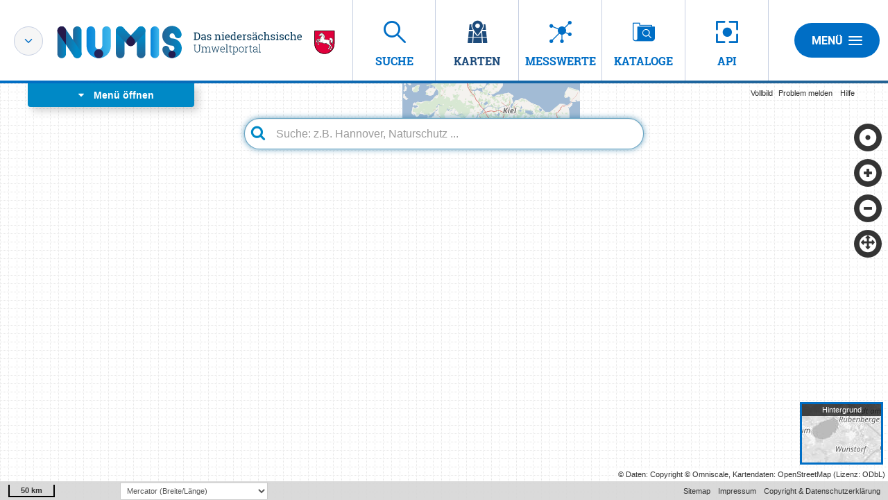

--- FILE ---
content_type: application/javascript
request_url: https://numis.niedersachsen.de/ingrid-webmap-client/frontend/src/lib/angular-bind-html-compile.js
body_size: 483
content:
(function (angular) {
    'use strict';

    var bindHtmlCompile = angular.module('angular-bind-html-compile', []);

    bindHtmlCompile.directive('bindHtmlCompile', ['$compile', function ($compile) {
        return {
            restrict: 'A',
            link: function (scope, element, attrs) {
                scope.$watch(function () {
                    return scope.$eval(attrs.bindHtmlCompile);
                }, function (value) {
                    // In case value is a TrustedValueHolderType, sometimes it
                    // needs to be explicitly called into a string in order to
                    // get the HTML string.
                    element.html(value && value.toString());
                    // If scope is provided use it, otherwise use parent scope
                    var compileScope = scope;
                    if (attrs.bindHtmlScope) {
                        compileScope = scope.$eval(attrs.bindHtmlScope);
                    }
                    $compile(element.contents())(compileScope);
                });
            }
        };
    }]);

    if (typeof module !== 'undefined' && module.exports) {
        module.exports = bindHtmlCompile.name;
    }
}(window.angular));